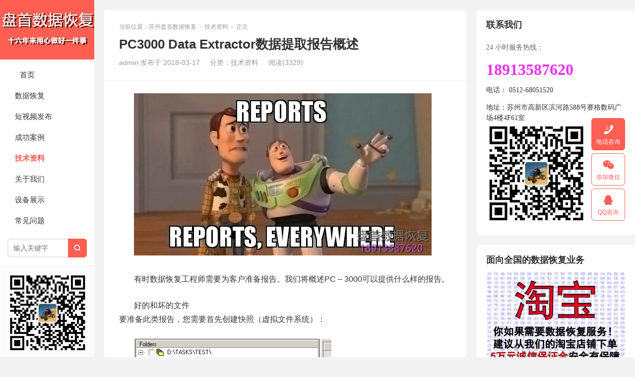

--- FILE ---
content_type: text/html; charset=UTF-8
request_url: https://www.szsghdd.cn/422.html
body_size: 11999
content:
<!DOCTYPE HTML>
<html>
<head>
<meta charset="UTF-8">
<meta http-equiv="X-UA-Compatible" content="IE=edge">
<meta name="viewport" content="width=device-width, initial-scale=1.0, user-scalable=0, minimum-scale=1.0, maximum-scale=1.0">
<meta http-equiv="Cache-Control" content="no-transform">
<meta http-equiv="Cache-Control" content="no-siteapp">
<title>PC3000 Data Extractor数据提取报告概述</title>
<meta name='robots' content='max-image-preview:large' />
	<style>img:is([sizes="auto" i], [sizes^="auto," i]) { contain-intrinsic-size: 3000px 1500px }</style>
	<link rel='dns-prefetch' href='//www.szsghdd.cn' />
<link rel="alternate" type="application/rss+xml" title="苏州盘首数据恢复 &raquo; PC3000 Data Extractor数据提取报告概述 评论 Feed" href="https://www.szsghdd.cn/422.html/feed" />
<link rel='stylesheet' id='wp-block-library-css' href='https://www.szsghdd.cn/wp-includes/css/dist/block-library/style.min.css?ver=6.7.4' type='text/css' media='all' />
<style id='classic-theme-styles-inline-css' type='text/css'>
/*! This file is auto-generated */
.wp-block-button__link{color:#fff;background-color:#32373c;border-radius:9999px;box-shadow:none;text-decoration:none;padding:calc(.667em + 2px) calc(1.333em + 2px);font-size:1.125em}.wp-block-file__button{background:#32373c;color:#fff;text-decoration:none}
</style>
<style id='global-styles-inline-css' type='text/css'>
:root{--wp--preset--aspect-ratio--square: 1;--wp--preset--aspect-ratio--4-3: 4/3;--wp--preset--aspect-ratio--3-4: 3/4;--wp--preset--aspect-ratio--3-2: 3/2;--wp--preset--aspect-ratio--2-3: 2/3;--wp--preset--aspect-ratio--16-9: 16/9;--wp--preset--aspect-ratio--9-16: 9/16;--wp--preset--color--black: #000000;--wp--preset--color--cyan-bluish-gray: #abb8c3;--wp--preset--color--white: #ffffff;--wp--preset--color--pale-pink: #f78da7;--wp--preset--color--vivid-red: #cf2e2e;--wp--preset--color--luminous-vivid-orange: #ff6900;--wp--preset--color--luminous-vivid-amber: #fcb900;--wp--preset--color--light-green-cyan: #7bdcb5;--wp--preset--color--vivid-green-cyan: #00d084;--wp--preset--color--pale-cyan-blue: #8ed1fc;--wp--preset--color--vivid-cyan-blue: #0693e3;--wp--preset--color--vivid-purple: #9b51e0;--wp--preset--gradient--vivid-cyan-blue-to-vivid-purple: linear-gradient(135deg,rgba(6,147,227,1) 0%,rgb(155,81,224) 100%);--wp--preset--gradient--light-green-cyan-to-vivid-green-cyan: linear-gradient(135deg,rgb(122,220,180) 0%,rgb(0,208,130) 100%);--wp--preset--gradient--luminous-vivid-amber-to-luminous-vivid-orange: linear-gradient(135deg,rgba(252,185,0,1) 0%,rgba(255,105,0,1) 100%);--wp--preset--gradient--luminous-vivid-orange-to-vivid-red: linear-gradient(135deg,rgba(255,105,0,1) 0%,rgb(207,46,46) 100%);--wp--preset--gradient--very-light-gray-to-cyan-bluish-gray: linear-gradient(135deg,rgb(238,238,238) 0%,rgb(169,184,195) 100%);--wp--preset--gradient--cool-to-warm-spectrum: linear-gradient(135deg,rgb(74,234,220) 0%,rgb(151,120,209) 20%,rgb(207,42,186) 40%,rgb(238,44,130) 60%,rgb(251,105,98) 80%,rgb(254,248,76) 100%);--wp--preset--gradient--blush-light-purple: linear-gradient(135deg,rgb(255,206,236) 0%,rgb(152,150,240) 100%);--wp--preset--gradient--blush-bordeaux: linear-gradient(135deg,rgb(254,205,165) 0%,rgb(254,45,45) 50%,rgb(107,0,62) 100%);--wp--preset--gradient--luminous-dusk: linear-gradient(135deg,rgb(255,203,112) 0%,rgb(199,81,192) 50%,rgb(65,88,208) 100%);--wp--preset--gradient--pale-ocean: linear-gradient(135deg,rgb(255,245,203) 0%,rgb(182,227,212) 50%,rgb(51,167,181) 100%);--wp--preset--gradient--electric-grass: linear-gradient(135deg,rgb(202,248,128) 0%,rgb(113,206,126) 100%);--wp--preset--gradient--midnight: linear-gradient(135deg,rgb(2,3,129) 0%,rgb(40,116,252) 100%);--wp--preset--font-size--small: 13px;--wp--preset--font-size--medium: 20px;--wp--preset--font-size--large: 36px;--wp--preset--font-size--x-large: 42px;--wp--preset--spacing--20: 0.44rem;--wp--preset--spacing--30: 0.67rem;--wp--preset--spacing--40: 1rem;--wp--preset--spacing--50: 1.5rem;--wp--preset--spacing--60: 2.25rem;--wp--preset--spacing--70: 3.38rem;--wp--preset--spacing--80: 5.06rem;--wp--preset--shadow--natural: 6px 6px 9px rgba(0, 0, 0, 0.2);--wp--preset--shadow--deep: 12px 12px 50px rgba(0, 0, 0, 0.4);--wp--preset--shadow--sharp: 6px 6px 0px rgba(0, 0, 0, 0.2);--wp--preset--shadow--outlined: 6px 6px 0px -3px rgba(255, 255, 255, 1), 6px 6px rgba(0, 0, 0, 1);--wp--preset--shadow--crisp: 6px 6px 0px rgba(0, 0, 0, 1);}:where(.is-layout-flex){gap: 0.5em;}:where(.is-layout-grid){gap: 0.5em;}body .is-layout-flex{display: flex;}.is-layout-flex{flex-wrap: wrap;align-items: center;}.is-layout-flex > :is(*, div){margin: 0;}body .is-layout-grid{display: grid;}.is-layout-grid > :is(*, div){margin: 0;}:where(.wp-block-columns.is-layout-flex){gap: 2em;}:where(.wp-block-columns.is-layout-grid){gap: 2em;}:where(.wp-block-post-template.is-layout-flex){gap: 1.25em;}:where(.wp-block-post-template.is-layout-grid){gap: 1.25em;}.has-black-color{color: var(--wp--preset--color--black) !important;}.has-cyan-bluish-gray-color{color: var(--wp--preset--color--cyan-bluish-gray) !important;}.has-white-color{color: var(--wp--preset--color--white) !important;}.has-pale-pink-color{color: var(--wp--preset--color--pale-pink) !important;}.has-vivid-red-color{color: var(--wp--preset--color--vivid-red) !important;}.has-luminous-vivid-orange-color{color: var(--wp--preset--color--luminous-vivid-orange) !important;}.has-luminous-vivid-amber-color{color: var(--wp--preset--color--luminous-vivid-amber) !important;}.has-light-green-cyan-color{color: var(--wp--preset--color--light-green-cyan) !important;}.has-vivid-green-cyan-color{color: var(--wp--preset--color--vivid-green-cyan) !important;}.has-pale-cyan-blue-color{color: var(--wp--preset--color--pale-cyan-blue) !important;}.has-vivid-cyan-blue-color{color: var(--wp--preset--color--vivid-cyan-blue) !important;}.has-vivid-purple-color{color: var(--wp--preset--color--vivid-purple) !important;}.has-black-background-color{background-color: var(--wp--preset--color--black) !important;}.has-cyan-bluish-gray-background-color{background-color: var(--wp--preset--color--cyan-bluish-gray) !important;}.has-white-background-color{background-color: var(--wp--preset--color--white) !important;}.has-pale-pink-background-color{background-color: var(--wp--preset--color--pale-pink) !important;}.has-vivid-red-background-color{background-color: var(--wp--preset--color--vivid-red) !important;}.has-luminous-vivid-orange-background-color{background-color: var(--wp--preset--color--luminous-vivid-orange) !important;}.has-luminous-vivid-amber-background-color{background-color: var(--wp--preset--color--luminous-vivid-amber) !important;}.has-light-green-cyan-background-color{background-color: var(--wp--preset--color--light-green-cyan) !important;}.has-vivid-green-cyan-background-color{background-color: var(--wp--preset--color--vivid-green-cyan) !important;}.has-pale-cyan-blue-background-color{background-color: var(--wp--preset--color--pale-cyan-blue) !important;}.has-vivid-cyan-blue-background-color{background-color: var(--wp--preset--color--vivid-cyan-blue) !important;}.has-vivid-purple-background-color{background-color: var(--wp--preset--color--vivid-purple) !important;}.has-black-border-color{border-color: var(--wp--preset--color--black) !important;}.has-cyan-bluish-gray-border-color{border-color: var(--wp--preset--color--cyan-bluish-gray) !important;}.has-white-border-color{border-color: var(--wp--preset--color--white) !important;}.has-pale-pink-border-color{border-color: var(--wp--preset--color--pale-pink) !important;}.has-vivid-red-border-color{border-color: var(--wp--preset--color--vivid-red) !important;}.has-luminous-vivid-orange-border-color{border-color: var(--wp--preset--color--luminous-vivid-orange) !important;}.has-luminous-vivid-amber-border-color{border-color: var(--wp--preset--color--luminous-vivid-amber) !important;}.has-light-green-cyan-border-color{border-color: var(--wp--preset--color--light-green-cyan) !important;}.has-vivid-green-cyan-border-color{border-color: var(--wp--preset--color--vivid-green-cyan) !important;}.has-pale-cyan-blue-border-color{border-color: var(--wp--preset--color--pale-cyan-blue) !important;}.has-vivid-cyan-blue-border-color{border-color: var(--wp--preset--color--vivid-cyan-blue) !important;}.has-vivid-purple-border-color{border-color: var(--wp--preset--color--vivid-purple) !important;}.has-vivid-cyan-blue-to-vivid-purple-gradient-background{background: var(--wp--preset--gradient--vivid-cyan-blue-to-vivid-purple) !important;}.has-light-green-cyan-to-vivid-green-cyan-gradient-background{background: var(--wp--preset--gradient--light-green-cyan-to-vivid-green-cyan) !important;}.has-luminous-vivid-amber-to-luminous-vivid-orange-gradient-background{background: var(--wp--preset--gradient--luminous-vivid-amber-to-luminous-vivid-orange) !important;}.has-luminous-vivid-orange-to-vivid-red-gradient-background{background: var(--wp--preset--gradient--luminous-vivid-orange-to-vivid-red) !important;}.has-very-light-gray-to-cyan-bluish-gray-gradient-background{background: var(--wp--preset--gradient--very-light-gray-to-cyan-bluish-gray) !important;}.has-cool-to-warm-spectrum-gradient-background{background: var(--wp--preset--gradient--cool-to-warm-spectrum) !important;}.has-blush-light-purple-gradient-background{background: var(--wp--preset--gradient--blush-light-purple) !important;}.has-blush-bordeaux-gradient-background{background: var(--wp--preset--gradient--blush-bordeaux) !important;}.has-luminous-dusk-gradient-background{background: var(--wp--preset--gradient--luminous-dusk) !important;}.has-pale-ocean-gradient-background{background: var(--wp--preset--gradient--pale-ocean) !important;}.has-electric-grass-gradient-background{background: var(--wp--preset--gradient--electric-grass) !important;}.has-midnight-gradient-background{background: var(--wp--preset--gradient--midnight) !important;}.has-small-font-size{font-size: var(--wp--preset--font-size--small) !important;}.has-medium-font-size{font-size: var(--wp--preset--font-size--medium) !important;}.has-large-font-size{font-size: var(--wp--preset--font-size--large) !important;}.has-x-large-font-size{font-size: var(--wp--preset--font-size--x-large) !important;}
:where(.wp-block-post-template.is-layout-flex){gap: 1.25em;}:where(.wp-block-post-template.is-layout-grid){gap: 1.25em;}
:where(.wp-block-columns.is-layout-flex){gap: 2em;}:where(.wp-block-columns.is-layout-grid){gap: 2em;}
:root :where(.wp-block-pullquote){font-size: 1.5em;line-height: 1.6;}
</style>
<link rel='stylesheet' id='ez-toc-css' href='https://www.szsghdd.cn/wp-content/plugins/easy-table-of-contents/assets/css/screen.min.css?ver=2.0.76' type='text/css' media='all' />
<style id='ez-toc-inline-css' type='text/css'>
div#ez-toc-container .ez-toc-title {font-size: 120%;}div#ez-toc-container .ez-toc-title {font-weight: 500;}div#ez-toc-container ul li , div#ez-toc-container ul li a {font-size: 95%;}div#ez-toc-container ul li , div#ez-toc-container ul li a {font-weight: 500;}div#ez-toc-container nav ul ul li {font-size: 90%;}
.ez-toc-container-direction {direction: ltr;}.ez-toc-counter ul{counter-reset: item ;}.ez-toc-counter nav ul li a::before {content: counters(item, '.', decimal) '. ';display: inline-block;counter-increment: item;flex-grow: 0;flex-shrink: 0;margin-right: .2em; float: left; }.ez-toc-widget-direction {direction: ltr;}.ez-toc-widget-container ul{counter-reset: item ;}.ez-toc-widget-container nav ul li a::before {content: counters(item, '.', decimal) '. ';display: inline-block;counter-increment: item;flex-grow: 0;flex-shrink: 0;margin-right: .2em; float: left; }
</style>
<link rel='stylesheet' id='main-css' href='https://www.szsghdd.cn/wp-content/themes/xiu/style.css?ver=9.2' type='text/css' media='all' />
<script type="text/javascript" src="https://www.szsghdd.cn/wp-includes/js/jquery/jquery.min.js?ver=3.7.1" id="jquery-core-js"></script>
<script type="text/javascript" src="https://www.szsghdd.cn/wp-includes/js/jquery/jquery-migrate.min.js?ver=3.4.1" id="jquery-migrate-js"></script>
<link rel="EditURI" type="application/rsd+xml" title="RSD" href="https://www.szsghdd.cn/xmlrpc.php?rsd" />
<link rel="canonical" href="https://www.szsghdd.cn/422.html" />
<link rel="alternate" title="oEmbed (JSON)" type="application/json+oembed" href="https://www.szsghdd.cn/wp-json/oembed/1.0/embed?url=https%3A%2F%2Fwww.szsghdd.cn%2F422.html" />
<link rel="alternate" title="oEmbed (XML)" type="text/xml+oembed" href="https://www.szsghdd.cn/wp-json/oembed/1.0/embed?url=https%3A%2F%2Fwww.szsghdd.cn%2F422.html&#038;format=xml" />
<style>/* 在线链接服务仅供平台体验和调试使用，平台不承诺服务的稳定性，企业客户需下载字体包自行发布使用并做好备份。 */
@font-face {
  font-family: 'zm';  /* Project id 4134721 */
  src: url('//at.alicdn.com/t/c/font_4134721_3p76s9x8mos.woff2?t=1687500270848') format('woff2'),
       url('//at.alicdn.com/t/c/font_4134721_3p76s9x8mos.woff?t=1687500270848') format('woff'),
       url('//at.alicdn.com/t/c/font_4134721_3p76s9x8mos.ttf?t=1687500270848') format('truetype');
}</style>
<meta name="keywords" content="PC3000,技术资料,数据恢复,Data Extractor">
<meta name="description" content="有时数据恢复工程师需要为客户准备报告。我们将概述PC3000可以提供什么样的报告。要创建基于阅读状态的报告，您需要使用“Make snapshot use legend”.如果你只想选择完全好的文件(所有绿色扇区)你需要选择“排除图例”和标记所有类型的读取错误的图例（黑色、红色、绿色、深绿色和橙色)">
<link rel="icon" href="https://www.szsghdd.cn/wp-content/uploads/2020/01/cropped-avatar-150x150-32x32.jpg" sizes="32x32" />
<link rel="icon" href="https://www.szsghdd.cn/wp-content/uploads/2020/01/cropped-avatar-150x150-192x192.jpg" sizes="192x192" />
<link rel="apple-touch-icon" href="https://www.szsghdd.cn/wp-content/uploads/2020/01/cropped-avatar-150x150-180x180.jpg" />
<meta name="msapplication-TileImage" content="https://www.szsghdd.cn/wp-content/uploads/2020/01/cropped-avatar-150x150-270x270.jpg" />
<link rel="shortcut icon" href="https://www.szsghdd.cn/favicon.ico">
</head>
<body class="post-template-default single single-post postid-422 single-format-standard post_p_indent m-home-most excerpt_thumb_left focusslide_s_m sticky-m comment_vcode">
<section class="container">
<header class="header">
	<div class="logo"><a href="https://www.szsghdd.cn" title="苏州盘首数据恢复-江苏地区专业的|RAID|服务器|存储|数据库|固态硬盘|苏州数据恢复公司！"><img class="logo-img-pc" src="https://szsghdd.cn/wp-content/uploads/2018/07/PC-1.png" alt="苏州盘首数据恢复"><img class="logo-img-m" src="https://szsghdd.cn/wp-content/uploads/2018/07/phone.png" alt="苏州盘首数据恢复">苏州盘首数据恢复</a></div>	<ul class="nav"><li class="navmore"><i class="tbfa">&#xe612;</i></li><li id="menu-item-31" class="menu-item menu-item-type-custom menu-item-object-custom menu-item-31"><a href="https://szsghdd.cn/"><i class="&#xe60e;"></i> 首页</a></li>
<li id="menu-item-36" class="menu-item menu-item-type-taxonomy menu-item-object-category menu-item-36"><a href="https://www.szsghdd.cn/recovery"><span class="glyphicon glyphicon-refresh"></span>数据恢复</a></li>
<li id="menu-item-54" class="menu-item menu-item-type-taxonomy menu-item-object-category menu-item-54"><a href="https://www.szsghdd.cn/videos"><span class="glyphicon glyphicon-play-circle"></span>短视频发布</a></li>
<li id="menu-item-34" class="menu-item menu-item-type-taxonomy menu-item-object-category menu-item-34"><a href="https://www.szsghdd.cn/cases"><span class="glyphicon glyphicon-ok"></span>成功案例</a></li>
<li id="menu-item-35" class="menu-item menu-item-type-taxonomy menu-item-object-category current-post-ancestor current-menu-parent current-post-parent menu-item-35"><a href="https://www.szsghdd.cn/article"><span class="glyphicon glyphicon-print"></span>技术资料</a></li>
<li id="menu-item-33" class="menu-item menu-item-type-taxonomy menu-item-object-category menu-item-33"><a href="https://www.szsghdd.cn/about"><span class="glyphicon glyphicon-phone"></span>关于我们</a></li>
<li id="menu-item-37" class="menu-item menu-item-type-taxonomy menu-item-object-category menu-item-37"><a href="https://www.szsghdd.cn/equipment"><span class="glyphicon glyphicon-cog"></span>设备展示</a></li>
<li id="menu-item-55" class="menu-item menu-item-type-taxonomy menu-item-object-category menu-item-55"><a href="https://www.szsghdd.cn/problems"><span class="glyphicon glyphicon-hdd"></span>常见问题</a></li>
</ul>	<form method="get" class="site-search-form" action="https://www.szsghdd.cn/">
    <input class="search-input" name="s" type="text" placeholder="输入关键字" value="" required="required">
    <button class="search-btn" type="submit"><i class="tbfa">&#xe611;</i></button>
</form>	<i class="tbfa m-search">&#xe611;</i>			<div class="feeds">
			<img src='https://szsghdd.cn/wp-content/uploads/2020/02/weixin.gif'>
			数据恢复问题可微信咨询		</div>
		<div class="slinks">
		|<a href="https://www.amhdd.com" title="硬盘数据恢复">硬盘数据恢复</a>
|<a href="https://www.nxssd.com" title="SSD数据恢复">SSD数据恢复</a>
|<a href="http://www.4f61.com" title="数据恢复">数据恢复</a>
|<a href="https://szsghdd.cn/sitemap.html">网站地图</a>|	</div>

			<div class="user-signin">
			<a target="_blank" href="https://www.szsghdd.cn/wp-login.php">登陆</a><br>
			<a target="_blank" href="https://www.szsghdd.cn/wp-login.php?action=register">注册</a>
		</div>
		</header><div class="content-wrap">
	<div class="content">
							<header class="article-header">
									<div class="breadcrumbs"><span class="text-muted">当前位置：</span><a href="https://www.szsghdd.cn">苏州盘首数据恢复</a> <small>></small> <a href="https://www.szsghdd.cn/article">技术资料</a> <small>></small> <span class="text-muted">正文</span></div>
								<h1 class="article-title">PC3000 Data Extractor数据提取报告概述</h1>
				<ul class="article-meta">
										<li>
						admin						发布于 2018-03-17					</li>
					<li>分类：<a href="https://www.szsghdd.cn/article" rel="category tag">技术资料</a></li>										<li><span class="post-views">阅读(3329)</span></li>										<li></li>				</ul>
			</header>
						<article class="article-content">
				<p><img fetchpriority="high" decoding="async" class="alignnone size-full wp-image-3138" src="https://szsghdd.cn/wp-content/uploads/2018/07/pc3000-data-extractor数据提取报告概述.jpg" alt="" width="600" height="327" srcset="https://www.szsghdd.cn/wp-content/uploads/2018/07/pc3000-data-extractor数据提取报告概述.jpg 600w, https://www.szsghdd.cn/wp-content/uploads/2018/07/pc3000-data-extractor数据提取报告概述-300x164.jpg 300w" sizes="(max-width: 600px) 100vw, 600px" /></p>
<p>有时数据恢复工程师需要为客户准备报告。我们将概述PC – 3000可以提供什么样的报告。</p>
<p>好的和坏的文件<span id="result_box" class=""><br />
<span class="">要准备此类报告，您需要首先创建快照（虚拟文件系统）：</span></span></p>
<p><img decoding="async" class="alignnone size-full wp-image-3139" src="https://szsghdd.cn/wp-content/uploads/2018/07/pc3000-data-extractor数据提取报告概述.png" alt="" width="398" height="235" srcset="https://www.szsghdd.cn/wp-content/uploads/2018/07/pc3000-data-extractor数据提取报告概述.png 398w, https://www.szsghdd.cn/wp-content/uploads/2018/07/pc3000-data-extractor数据提取报告概述-300x177.png 300w" sizes="(max-width: 398px) 100vw, 398px" /></p>
<p>在那之后，你有三个选择:</p>
<p>&nbsp;</p>
<ul>
<li>用图例制作快照</li>
<li>用元数据制作快照</li>
<li>用位图制作快照</li>
</ul>
<p>要创建基于阅读状态的报告，您需要使用“Make snapshot use legend”.如果你只想选择完全好的文件(所有绿色扇区)你需要选择“排除图例”和标记所有类型的读取错误的图例（黑色、红色、绿色、深绿色和橙色):</p>
<p><img decoding="async" class="alignnone size-full wp-image-3140" src="https://szsghdd.cn/wp-content/uploads/2018/07/pc3000-data-extractor数据提取报告概述-1.png" alt="" width="505" height="407" srcset="https://www.szsghdd.cn/wp-content/uploads/2018/07/pc3000-data-extractor数据提取报告概述-1.png 505w, https://www.szsghdd.cn/wp-content/uploads/2018/07/pc3000-data-extractor数据提取报告概述-1-300x242.png 300w" sizes="(max-width: 505px) 100vw, 505px" /></p>
<p><img loading="lazy" decoding="async" class="alignnone size-full wp-image-3141" src="https://szsghdd.cn/wp-content/uploads/2018/07/pc3000-data-extractor数据提取报告概述-2.png" alt="" width="453" height="122" srcset="https://www.szsghdd.cn/wp-content/uploads/2018/07/pc3000-data-extractor数据提取报告概述-2.png 453w, https://www.szsghdd.cn/wp-content/uploads/2018/07/pc3000-data-extractor数据提取报告概述-2-300x81.png 300w" sizes="auto, (max-width: 453px) 100vw, 453px" /></p>
<p>请注意,如果你只选择“Sector was read successfully”图例(绿色扇区)和“Including the legend”参数数据提取器将报告文件中至少有一个绿色的扇区,但这并不意味着文件可读性是强。</p>
<p>&nbsp;</p>
<p>例如我们有三个图像文件,一个完全读取,二是读取部分和第三个放置于坏扇区:</p>
<p><img loading="lazy" decoding="async" class="alignnone size-full wp-image-3142" src="https://szsghdd.cn/wp-content/uploads/2018/07/pc3000-data-extractor数据提取报告概述-3.png" alt="" width="583" height="38" srcset="https://www.szsghdd.cn/wp-content/uploads/2018/07/pc3000-data-extractor数据提取报告概述-3.png 583w, https://www.szsghdd.cn/wp-content/uploads/2018/07/pc3000-data-extractor数据提取报告概述-3-300x20.png 300w" sizes="auto, (max-width: 583px) 100vw, 583px" /></p>
<p><img loading="lazy" decoding="async" class="alignnone size-full wp-image-3143" src="https://szsghdd.cn/wp-content/uploads/2018/07/pc3000-data-extractor数据提取报告概述-4.png" alt="" width="243" height="42" srcset="https://www.szsghdd.cn/wp-content/uploads/2018/07/pc3000-data-extractor数据提取报告概述-4.png 243w, https://www.szsghdd.cn/wp-content/uploads/2018/07/pc3000-data-extractor数据提取报告概述-4-240x42.png 240w" sizes="auto, (max-width: 243px) 100vw, 243px" /><br />
<img loading="lazy" decoding="async" class="alignnone size-full wp-image-3144" src="https://szsghdd.cn/wp-content/uploads/2018/07/pc3000-data-extractor数据提取报告概述-5.png" alt="" width="156" height="45" /></p>
<p>如果你选择“不包括图例”和所有类型读取错误的图例——你会得到的快照只有1. png。如果你选择“包括图例”和只有绿色图例 -你会得到结果1.png和2.png。</p>
<p>快照之后可以导出好的和坏的文件。*.acerep文件发送给客户使用DEViewer检验:</p>
<p><img loading="lazy" decoding="async" class="alignnone size-full wp-image-3145" src="https://szsghdd.cn/wp-content/uploads/2018/07/pc3000-data-extractor数据提取报告概述-6.png" alt="" width="675" height="523" srcset="https://www.szsghdd.cn/wp-content/uploads/2018/07/pc3000-data-extractor数据提取报告概述-6.png 675w, https://www.szsghdd.cn/wp-content/uploads/2018/07/pc3000-data-extractor数据提取报告概述-6-300x232.png 300w" sizes="auto, (max-width: 675px) 100vw, 675px" /></p>
<p>*.acerep文件格式打开——这只是由zlib压缩的sqlite数据库:</p>
<p><img loading="lazy" decoding="async" class="alignnone size-full wp-image-3146" src="https://szsghdd.cn/wp-content/uploads/2018/07/pc3000-data-extractor数据提取报告概述-7.png" alt="" width="1280" height="630" srcset="https://www.szsghdd.cn/wp-content/uploads/2018/07/pc3000-data-extractor数据提取报告概述-7.png 1280w, https://www.szsghdd.cn/wp-content/uploads/2018/07/pc3000-data-extractor数据提取报告概述-7-300x148.png 300w, https://www.szsghdd.cn/wp-content/uploads/2018/07/pc3000-data-extractor数据提取报告概述-7-768x378.png 768w, https://www.szsghdd.cn/wp-content/uploads/2018/07/pc3000-data-extractor数据提取报告概述-7-1024x504.png 1024w" sizes="auto, (max-width: 1280px) 100vw, 1280px" /></p>
<p><span id="result_box" class=""><span class="">因此，如果DEViewer的功能不够，您可以基于大量的开源库（如pako，jsTree等）为客户创建自己的个人文件柜和Web应用程序。</span></span></p>
<p>&nbsp;</p>
<p>DEViewer的报告不包含任何关于图例的数据。如果您需要为客户提供两个报告，一个是好的文件，一个是坏的，那么您需要创建两个单独的报告。</p>
<p>关于选择文件中的错误的一般报告</p>
<p><img loading="lazy" decoding="async" class="alignnone size-full wp-image-3147" src="https://szsghdd.cn/wp-content/uploads/2018/07/pc3000-data-extractor数据提取报告概述-8.png" alt="" width="994" height="505" srcset="https://www.szsghdd.cn/wp-content/uploads/2018/07/pc3000-data-extractor数据提取报告概述-8.png 994w, https://www.szsghdd.cn/wp-content/uploads/2018/07/pc3000-data-extractor数据提取报告概述-8-300x152.png 300w, https://www.szsghdd.cn/wp-content/uploads/2018/07/pc3000-data-extractor数据提取报告概述-8-768x390.png 768w" sizes="auto, (max-width: 994px) 100vw, 994px" /></p>
<p>当您需要快速估计所有所选文件的总大小和有问题的文件时，这种类型的报告可以方便地使用。结果将会是:</p>
<p><img loading="lazy" decoding="async" class="alignnone size-full wp-image-3148" src="https://szsghdd.cn/wp-content/uploads/2018/07/pc3000-data-extractor数据提取报告概述-9.png" alt="" width="1144" height="295" srcset="https://www.szsghdd.cn/wp-content/uploads/2018/07/pc3000-data-extractor数据提取报告概述-9.png 1144w, https://www.szsghdd.cn/wp-content/uploads/2018/07/pc3000-data-extractor数据提取报告概述-9-300x77.png 300w, https://www.szsghdd.cn/wp-content/uploads/2018/07/pc3000-data-extractor数据提取报告概述-9-768x198.png 768w, https://www.szsghdd.cn/wp-content/uploads/2018/07/pc3000-data-extractor数据提取报告概述-9-1024x264.png 1024w" sizes="auto, (max-width: 1144px) 100vw, 1144px" /></p>
<p>CSV报告</p>
<p><img loading="lazy" decoding="async" class="alignnone size-full wp-image-3149" src="https://szsghdd.cn/wp-content/uploads/2018/07/pc3000-data-extractor数据提取报告概述-10.png" alt="" width="1138" height="863" srcset="https://www.szsghdd.cn/wp-content/uploads/2018/07/pc3000-data-extractor数据提取报告概述-10.png 1138w, https://www.szsghdd.cn/wp-content/uploads/2018/07/pc3000-data-extractor数据提取报告概述-10-300x228.png 300w, https://www.szsghdd.cn/wp-content/uploads/2018/07/pc3000-data-extractor数据提取报告概述-10-768x582.png 768w, https://www.szsghdd.cn/wp-content/uploads/2018/07/pc3000-data-extractor数据提取报告概述-10-1024x777.png 1024w" sizes="auto, (max-width: 1138px) 100vw, 1138px" /></p>
<p>这种类型的报告可以为你计算MD5、SHA1哈希。通过这个链接查看更多的细节。</p>
												<p class="post-copyright">未经允许不得转载：<a href="https://www.szsghdd.cn">苏州盘首数据恢复</a> &raquo; <a href="https://www.szsghdd.cn/422.html">PC3000 Data Extractor数据提取报告概述</a></p>			</article>
		
		<footer class="article-footer">
			<div class="article-social">
				<a href="javascript:;" class="action action-like" data-pid="422" data-event="like"><i class="tbfa">&#xe64c;</i>赞 (<span>8</span>)</a>											</div>
			<div class="action-share"><div class="shares"><dfn>分享到</dfn><a href="javascript:;" data-url="https://www.szsghdd.cn/422.html" class="share-weixin" title="分享到微信"><i class="tbfa">&#xe61e;</i></a><a etap="share" data-share="weibo" class="share-tsina" title="分享到微博"><i class="tbfa">&#xe645;</i></a><a etap="share" data-share="qq" class="share-sqq" title="分享到QQ好友"><i class="tbfa">&#xe60f;</i></a><a etap="share" data-share="qzone" class="share-qzone" title="分享到QQ空间"><i class="tbfa">&#xe600;</i></a><a etap="share" data-share="line" class="share-line" title="分享到Line"><i class="tbfa">&#xe6fb;</i></a><a etap="share" data-share="twitter" class="share-twitter" title="分享到Twitter"><i class="tbfa">&#xe902;</i></a><a etap="share" data-share="facebook" class="share-facebook" title="分享到Facebook"><i class="tbfa">&#xe725;</i></a><a etap="share" data-share="telegram" class="share-telegram" title="分享到Telegram"><i class="tbfa">&#xe9ac;</i></a><a etap="share" data-share="skype" class="share-skype" title="分享到Skype"><i class="tbfa">&#xe87d;</i></a></div></div>

			<div class="article-tags">
				<strong>标签</strong><a href="https://www.szsghdd.cn/tag/data-extractor" rel="tag">Data Extractor</a><a href="https://www.szsghdd.cn/tag/pc3000" rel="tag">PC3000</a><a href="https://www.szsghdd.cn/tag/%e6%8a%80%e6%9c%af%e8%b5%84%e6%96%99" rel="tag">技术资料</a><a href="https://www.szsghdd.cn/tag/%e6%95%b0%e6%8d%ae%e6%81%a2%e5%a4%8d" rel="tag">数据恢复</a>			</div>
		</footer>

					<div class="article-author">
				<img alt='' data-original='https://cravatar.cn/avatar/2afa5f9a34002e15d1caa0e739b0e4be?s=50&#038;d=wavatar' srcset='https://cravatar.cn/avatar/2afa5f9a34002e15d1caa0e739b0e4be?s=100&#038;d=wavatar 2x' class='avatar avatar-50 photo' height='50' width='50' loading='lazy' decoding='async'/>				<h4>作者：<a title="查看更多文章" href="https://www.szsghdd.cn/author/admin">admin</a></h4>
				<div class="article-author-desc"></div>
			</div>
		
		<nav class="article-nav">
			<span class="article-nav-prev"><span>上一篇</span><a href="https://www.szsghdd.cn/419.html" rel="prev">固态混合硬盘（SSHD）前景简析</a></span>
			<span class="article-nav-next"><span>下一篇</span><a href="https://www.szsghdd.cn/436.html" rel="next">PC3000数字取证功能</a></span>
		</nav>

				<div class="relates relates-model-thumb"><h3 class="title"><strong>相关推荐</strong></h3><ul><li><a href="https://www.szsghdd.cn/13177.html"><span class="thumbnail"><img data-original="https://szsghdd.cn/wp-content/uploads/2021/01/1-17.jpg" class="thumb"/></span>找到丢失的分区的3种方法</a></li><li><a href="https://www.szsghdd.cn/13009.html"><span class="thumbnail"><img data-original="https://szsghdd.cn/wp-content/uploads/2020/12/1-14.jpg" class="thumb"/></span>PC-3000 Data Extractor RAID版从BtrFS文件系统恢复数据的智能简便方法</a></li><li><a href="https://www.szsghdd.cn/12977.html"><span class="thumbnail"><img data-original="https://szsghdd.cn/wp-content/uploads/2020/12/1-12.jpg" class="thumb"/></span>WD SMR叠瓦式硬盘如果二级转换器损坏了如何访问数据</a></li><li><a href="https://www.szsghdd.cn/12970.html"><span class="thumbnail"><img data-original="https://szsghdd.cn/wp-content/uploads/2020/12/1-11.jpg" class="thumb"/></span>PC-3000的“活动实用程序”选项</a></li><li><a href="https://www.szsghdd.cn/12910.html"><span class="thumbnail"><img data-original="https://szsghdd.cn/wp-content/uploads/2020/12/1-5.jpg" class="thumb"/></span>PC-3000 Data Extractor如何将一系列Bin文件合并为一个镜像文件</a></li><li><a href="https://www.szsghdd.cn/12017.html"><span class="thumbnail"><img data-original="https://szsghdd.cn/wp-content/uploads/2020/09/0-3.jpg" class="thumb"/></span>Seagate ST500DM002希捷台式机硬盘固件损坏无法识别,数据恢复成功</a></li></ul></div>		<div class="sticky"><h3 class="title">热门推荐</h3><ul><li><a class="-pic" href="https://www.szsghdd.cn/10988.html"><img src="https://www.szsghdd.cn/wp-content/themes/xiu/assets/img/thumbnail.png" data-original="https://www.szsghdd.cn/wp-content/uploads/2018/03/SSD-Data-Recovery6-240x180.jpg" class="thumb"/></a><a class="-tit" href="https://www.szsghdd.cn/10988.html">SSD数据恢复</a></li><li><a class="-pic" href="https://www.szsghdd.cn/780.html"><img src="https://www.szsghdd.cn/wp-content/themes/xiu/assets/img/thumbnail.png" data-original="https://www.szsghdd.cn/wp-content/uploads/2018/03/Disk-Data-Recovery-240x180.jpg" class="thumb"/></a><a class="-tit" href="https://www.szsghdd.cn/780.html">专业硬盘,移动硬盘,服务器硬盘,开盘数据恢复</a></li><li><a class="-pic" href="https://www.szsghdd.cn/754.html"><img src="https://www.szsghdd.cn/wp-content/themes/xiu/assets/img/thumbnail.png" data-original="https://www.szsghdd.cn/wp-content/uploads/2018/03/Restore-VM-data-240x180.jpg" class="thumb"/></a><a class="-tit" href="https://www.szsghdd.cn/754.html">VMware ESXI and Hyper-V虚拟化&#038;虚拟机数据恢复</a></li></ul></div>					</div>
</div>
<div class="sidebar">
	<div class="widget_text widget widget_custom_html"><h3 class="widget-title">联系我们</h3><div class="textwidget custom-html-widget"><p>
	<span style="font-size:14px;color:#666666;font-family:Microsoft\ YaHei;line-height:1;">24 小时服务热线：</span><span style="font-size:24px;color:#EE33EE;"><strong><br />
</strong></span> 
</p>
<p>
	<span style="font-size:32px;color:#EE33EE;font-family:Tahoma;line-height:1;"><strong>18913587620</strong></span> 
</p>
<p>
	<span style="color:#333333;font-size:14px;font-family:Microsoft\ YaHei;line-height:1.5;">电话： 0512-68051520</span> 
</p>
<span style="color:#333333;font-size:14px;font-family:Microsoft\ YaHei;line-height:1.5;">地址：苏州市高新区滨河路588号赛格数码广场4楼4F61室</span>

<img src="https://szsghdd.cn/wp-content/uploads/2020/02/weixin.gif" width="200" height="200" alt="微信扫一扫咨询" />
</div></div><div class="widget widget_media_image"><h3 class="widget-title">面向全国的数据恢复业务</h3><a href="https://shop58041234.taobao.com/"><img width="560" height="420" src="https://www.szsghdd.cn/wp-content/uploads/2022/04/taobao1.jpg" class="image wp-image-13849  attachment-full size-full" alt="" style="max-width: 100%; height: auto;" decoding="async" loading="lazy" srcset="https://www.szsghdd.cn/wp-content/uploads/2022/04/taobao1.jpg 560w, https://www.szsghdd.cn/wp-content/uploads/2022/04/taobao1-240x180.jpg 240w" sizes="auto, (max-width: 560px) 100vw, 560px" /></a></div><div class="widget widget_media_image"><h3 class="widget-title">SSD固态硬盘数据恢复</h3><a href="https://szsghdd.cn/741.html"><img width="560" height="420" src="https://www.szsghdd.cn/wp-content/uploads/2018/03/SSD-Data-Recovery3.jpg" class="image wp-image-13796  attachment-full size-full" alt="" style="max-width: 100%; height: auto;" decoding="async" loading="lazy" srcset="https://www.szsghdd.cn/wp-content/uploads/2018/03/SSD-Data-Recovery3.jpg 560w, https://www.szsghdd.cn/wp-content/uploads/2018/03/SSD-Data-Recovery3-240x180.jpg 240w" sizes="auto, (max-width: 560px) 100vw, 560px" /></a></div><div class="widget widget_media_image"><h3 class="widget-title">VMware ESXI and Hyper-V 虚拟化数据恢复</h3><a href="https://szsghdd.cn/754.html"><img width="560" height="420" src="https://www.szsghdd.cn/wp-content/uploads/2018/03/Restore-VM-data.jpg" class="image wp-image-13820  attachment-full size-full" alt="" style="max-width: 100%; height: auto;" decoding="async" loading="lazy" srcset="https://www.szsghdd.cn/wp-content/uploads/2018/03/Restore-VM-data.jpg 560w, https://www.szsghdd.cn/wp-content/uploads/2018/03/Restore-VM-data-240x180.jpg 240w" sizes="auto, (max-width: 560px) 100vw, 560px" /></a></div><div class="widget widget_postlist"><h3 class="widget-title">最新文章</h3><ul class="items-01"><li class="has-thumb"><a href="https://www.szsghdd.cn/741.html"><span class="thumbnail"><img src="https://www.szsghdd.cn/wp-content/themes/xiu/assets/img/thumbnail.png" data-original="https://www.szsghdd.cn/wp-content/uploads/2018/03/SSD-Data-Recovery3-240x180.jpg" class="thumb"/></span><span class="text">SSD固态硬盘数据恢复,怎么恢复SSD固态硬盘数据？</span><span class="info">阅读(8711)</span></a></li><li class="has-thumb"><a href="https://www.szsghdd.cn/11557.html"><span class="thumbnail"><img data-original="https://szsghdd.cn/wp-content/uploads/2020/06/0-9.jpg" class="thumb"/></span><span class="text">西部数据（WD）Elements 新元素1TB移动硬盘开盘数据恢复</span><span class="info">阅读(2805)</span></a></li><li class="has-thumb"><a href="https://www.szsghdd.cn/8092.html"><span class="thumbnail"><img data-original="https://szsghdd.cn/wp-content/uploads/2019/01/0-8.jpg" class="thumb"/></span><span class="text">完美解决金士顿SA400S37SSD硬盘固件损坏SSD识别成SATAFIRM S11数据无法读取不读盘</span><span class="info">阅读(16852)</span></a></li><li class="has-thumb"><a href="https://www.szsghdd.cn/10361.html"><span class="thumbnail"><img data-original="https://szsghdd.cn/wp-content/uploads/2020/02/0-8.jpg" class="thumb"/></span><span class="text">金士顿SSD磁盘管理显示未初始化、分区丢失，软件扫描不到任何文件</span><span class="info">阅读(4261)</span></a></li><li class="has-thumb"><a href="https://www.szsghdd.cn/4743.html"><span class="thumbnail"><img data-original="https://szsghdd.cn/wp-content/uploads/2018/07/pc-3000-for-hdd-samsung-hdd如何使用burn.jpg" class="thumb"/></span><span class="text">PC-3000 for HDD. Samsung HDD如何使用BURN</span><span class="info">阅读(3391)</span></a></li><li class="has-thumb"><a href="https://www.szsghdd.cn/2666.html"><span class="thumbnail"><img data-original="https://szsghdd.cn/wp-content/uploads/2018/06/使用pc3000-for-hdd清除希捷f3系列硬盘的密码清除过程.jpg" class="thumb"/></span><span class="text">使用PC3000 for HDD清除希捷F3系列硬盘的密码清除过程</span><span class="info">阅读(4941)</span></a></li></ul></div><div class="widget widget_media_image"><h3 class="widget-title">RAID服务器数据恢复</h3><a href="https://szsghdd.cn/775.html"><img width="560" height="420" src="https://www.szsghdd.cn/wp-content/uploads/2018/03/RAID-Data-Recovery1.jpg" class="image wp-image-13778  attachment-full size-full" alt="" style="max-width: 100%; height: auto;" decoding="async" loading="lazy" srcset="https://www.szsghdd.cn/wp-content/uploads/2018/03/RAID-Data-Recovery1.jpg 560w, https://www.szsghdd.cn/wp-content/uploads/2018/03/RAID-Data-Recovery1-240x180.jpg 240w" sizes="auto, (max-width: 560px) 100vw, 560px" /></a></div><div class="widget widget_tags"><h3 class="widget-title">热门标签</h3><ul class="widget_tags_inner -cols3"><li><a title="191个话题" href="https://www.szsghdd.cn/tag/%e6%8a%80%e6%9c%af%e8%b5%84%e6%96%99">技术资料</a></li><li><a title="187个话题" href="https://www.szsghdd.cn/tag/%e6%95%b0%e6%8d%ae%e6%81%a2%e5%a4%8d">数据恢复</a></li><li><a title="147个话题" href="https://www.szsghdd.cn/tag/ssd%e5%9b%ba%e6%80%81%e7%a1%ac%e7%9b%98%e6%81%a2%e5%a4%8d">SSD固态硬盘恢复</a></li><li><a title="122个话题" href="https://www.szsghdd.cn/tag/pc3000">PC3000</a></li><li><a title="111个话题" href="https://www.szsghdd.cn/tag/ssd%e5%9b%ba%e6%80%81%e7%a1%ac%e7%9b%98%e6%95%b0%e6%8d%ae%e6%81%a2%e5%a4%8d">SSD固态硬盘数据恢复</a></li><li><a title="96个话题" href="https://www.szsghdd.cn/tag/ssd%e6%95%b0%e6%8d%ae%e6%81%a2%e5%a4%8d">SSD数据恢复</a></li><li><a title="93个话题" href="https://www.szsghdd.cn/tag/ps3111">PS3111</a></li><li><a title="92个话题" href="https://www.szsghdd.cn/tag/satafirm-s11">SATAFIRM S11</a></li><li><a title="64个话题" href="https://www.szsghdd.cn/tag/%e5%bc%80%e7%9b%98%e6%95%b0%e6%8d%ae%e6%81%a2%e5%a4%8d">开盘数据恢复</a></li><li><a title="48个话题" href="https://www.szsghdd.cn/tag/sm2258xt">SM2258XT</a></li><li><a title="42个话题" href="https://www.szsghdd.cn/tag/pc3000-flash">PC3000 Flash</a></li><li><a title="38个话题" href="https://www.szsghdd.cn/tag/cp33238b">CP33238B</a></li><li><a title="38个话题" href="https://www.szsghdd.cn/tag/%e9%87%91%e5%a3%ab%e9%a1%bfssd%e5%9b%ba%e6%80%81%e7%a1%ac%e7%9b%98">金士顿SSD固态硬盘</a></li><li><a title="33个话题" href="https://www.szsghdd.cn/tag/%e8%a5%bf%e6%95%b0">西数</a></li><li><a title="31个话题" href="https://www.szsghdd.cn/tag/%e5%b8%8c%e6%8d%b7">希捷</a></li><li><a title="29个话题" href="https://www.szsghdd.cn/tag/data-extractor">Data Extractor</a></li><li><a title="28个话题" href="https://www.szsghdd.cn/tag/wd%e7%a1%ac%e7%9b%98%e6%95%b0%e6%8d%ae%e6%81%a2%e5%a4%8d">WD硬盘数据恢复</a></li><li><a title="26个话题" href="https://www.szsghdd.cn/tag/sm2258g">SM2258G</a></li><li><a title="24个话题" href="https://www.szsghdd.cn/tag/u%e7%9b%98%e6%95%b0%e6%8d%ae%e6%81%a2%e5%a4%8d">U盘数据恢复</a></li><li><a title="24个话题" href="https://www.szsghdd.cn/tag/sm2246xt">SM2246XT</a></li><li><a title="24个话题" href="https://www.szsghdd.cn/tag/%e8%8b%b1%e7%89%b9%e5%b0%94ssd%e5%9b%ba%e6%80%81%e7%a1%ac%e7%9b%98">英特尔SSD固态硬盘</a></li><li><a title="23个话题" href="https://www.szsghdd.cn/tag/%e5%b8%8c%e6%8d%b7%e7%a1%ac%e7%9b%98%e6%95%b0%e6%8d%ae%e6%81%a2%e5%a4%8d">希捷硬盘数据恢复</a></li><li><a title="22个话题" href="https://www.szsghdd.cn/tag/cf%e5%8d%a1%e6%95%b0%e6%8d%ae%e6%81%a2%e5%a4%8d">CF卡数据恢复</a></li><li><a title="22个话题" href="https://www.szsghdd.cn/tag/%e8%81%94%e6%83%b3ssd%e5%9b%ba%e6%80%81%e7%a1%ac%e7%9b%98">联想SSD固态硬盘</a></li></ul></div><div class="widget widget_block">
<div class="wp-block-buttons is-layout-flex wp-block-buttons-is-layout-flex"></div>
</div></div><footer class="footer">
	    &copy; 2009-2024 <a href="https://www.szsghdd.cn">苏州盘首数据恢复</a> 
        &nbsp; 
        &nbsp; <a rel="nofollow" target="_blank" href="http://www.beian.gov.cn/portal/registerSystemInfo?recordcode=32050502011821"><img alt="公网安备" src="https://themebetter.com/static/img/wanganbei.png">苏公网安备32050502011821号</a>
&nbsp;
<a rel="nofollow" target="_blank" href="http://beian.miit.gov.cn">苏ICP备18008567号-3</a>
&nbsp;
<script>
var _hmt = _hmt || [];
(function() {
  var hm = document.createElement("script");
  hm.src = "https://hm.baidu.com/hm.js?a07732c4606c7c70294d0f2772dc2144";
  var s = document.getElementsByTagName("script")[0]; 
  s.parentNode.insertBefore(hm, s);
})();
</script>    <script>
(function(){
    var bp = document.createElement('script');
    var curProtocol = window.location.protocol.split(':')[0];
    if (curProtocol === 'https') {
        bp.src = 'https://zz.bdstatic.com/linksubmit/push.js';
    }
    else {
        bp.src = 'http://push.zhanzhang.baidu.com/push.js';
    }
    var s = document.getElementsByTagName("script")[0];
    s.parentNode.insertBefore(bp, s);
})();
</script>
</footer>
</section>


<div class="karbar karbar-rm"><ul><li><a href="tel:18913587620"><i class="tbfa">&#xe679;</i><span>电话咨询</span></a><span class="karbar-qrcode-wrap karbar-qrcode-mini">18913587620</span></li><li class="karbar-qrcode"><a href="javascript:;"><i class="tbfa">&#xe61e;</i><span>添加微信</span></a><span class="karbar-qrcode-wrap">18913587620<br><span data-id="18913587620" class="copy-wechat-number">复制微信号</span><img src="https://www.szsghdd.cn/wp-content/uploads/2018/07/weixin-150x150.gif"></span></li><li><a target="_blank" href="http://wpa.qq.com/msgrd?v=3&uin=304600626&site=qq&menu=yes"><i class="tbfa">&#xe60f;</i><span>QQ咨询</span></a><span class="karbar-qrcode-wrap karbar-qrcode-mini">304600626</span></li><li class="karbar-totop"><a href="javascript:(TBUI.scrollTo());"><i class="tbfa">&#xe613;</i><span>火箭发射</span></a></li></ul></div>
<script>window.TBUI={"uri":"https:\/\/www.szsghdd.cn\/wp-content\/themes\/xiu","roll":"1 2","ajaxpager":"3","table_scroll_m":1,"table_scroll_w":"740"}</script>
<script type="text/javascript" id="ez-toc-scroll-scriptjs-js-extra">
/* <![CDATA[ */
var eztoc_smooth_local = {"scroll_offset":"30","add_request_uri":"","add_self_reference_link":""};
/* ]]> */
</script>
<script type="text/javascript" src="https://www.szsghdd.cn/wp-content/plugins/easy-table-of-contents/assets/js/smooth_scroll.min.js?ver=2.0.76" id="ez-toc-scroll-scriptjs-js"></script>
<script type="text/javascript" src="https://www.szsghdd.cn/wp-content/plugins/easy-table-of-contents/vendor/js-cookie/js.cookie.min.js?ver=2.2.1" id="ez-toc-js-cookie-js"></script>
<script type="text/javascript" src="https://www.szsghdd.cn/wp-content/plugins/easy-table-of-contents/vendor/sticky-kit/jquery.sticky-kit.min.js?ver=1.9.2" id="ez-toc-jquery-sticky-kit-js"></script>
<script type="text/javascript" id="ez-toc-js-js-extra">
/* <![CDATA[ */
var ezTOC = {"smooth_scroll":"1","visibility_hide_by_default":"","scroll_offset":"30","fallbackIcon":"<span class=\"\"><span class=\"eztoc-hide\" style=\"display:none;\">Toggle<\/span><span class=\"ez-toc-icon-toggle-span\"><svg style=\"fill: #999;color:#999\" xmlns=\"http:\/\/www.w3.org\/2000\/svg\" class=\"list-377408\" width=\"20px\" height=\"20px\" viewBox=\"0 0 24 24\" fill=\"none\"><path d=\"M6 6H4v2h2V6zm14 0H8v2h12V6zM4 11h2v2H4v-2zm16 0H8v2h12v-2zM4 16h2v2H4v-2zm16 0H8v2h12v-2z\" fill=\"currentColor\"><\/path><\/svg><svg style=\"fill: #999;color:#999\" class=\"arrow-unsorted-368013\" xmlns=\"http:\/\/www.w3.org\/2000\/svg\" width=\"10px\" height=\"10px\" viewBox=\"0 0 24 24\" version=\"1.2\" baseProfile=\"tiny\"><path d=\"M18.2 9.3l-6.2-6.3-6.2 6.3c-.2.2-.3.4-.3.7s.1.5.3.7c.2.2.4.3.7.3h11c.3 0 .5-.1.7-.3.2-.2.3-.5.3-.7s-.1-.5-.3-.7zM5.8 14.7l6.2 6.3 6.2-6.3c.2-.2.3-.5.3-.7s-.1-.5-.3-.7c-.2-.2-.4-.3-.7-.3h-11c-.3 0-.5.1-.7.3-.2.2-.3.5-.3.7s.1.5.3.7z\"\/><\/svg><\/span><\/span>","chamomile_theme_is_on":""};
/* ]]> */
</script>
<script type="text/javascript" src="https://www.szsghdd.cn/wp-content/plugins/easy-table-of-contents/assets/js/front.min.js?ver=2.0.76-1755717412" id="ez-toc-js-js"></script>
<script type="text/javascript" src="https://www.szsghdd.cn/wp-content/themes/xiu/assets/js/swiper.min.js?ver=9.2" id="_swiper-js"></script>
<script type="text/javascript" src="https://www.szsghdd.cn/wp-content/themes/xiu/assets/js/main.js?ver=9.2" id="main-js"></script>
</body>
</html>